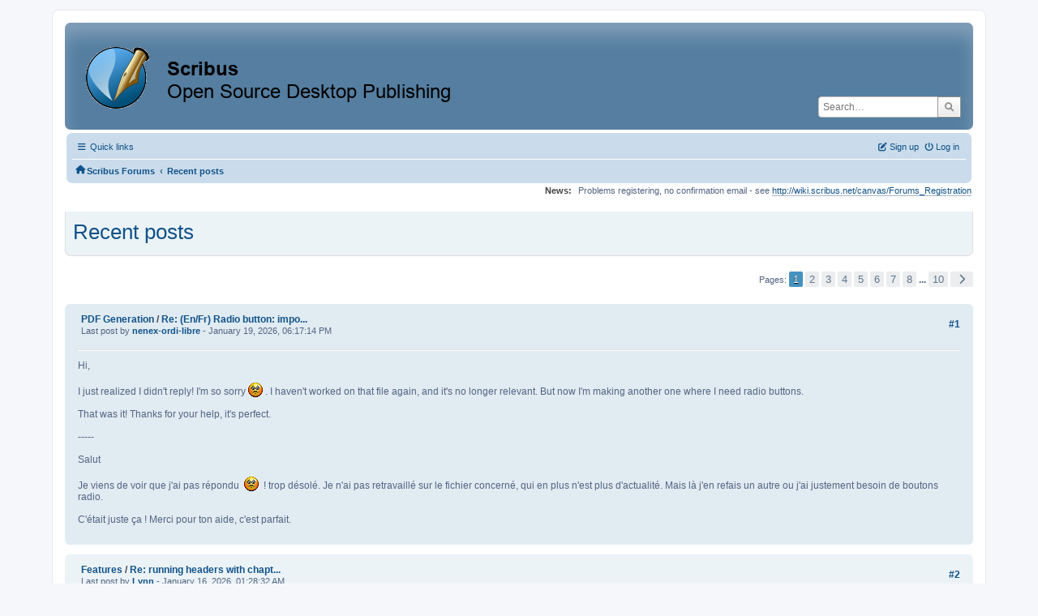

--- FILE ---
content_type: text/html; charset=UTF-8
request_url: https://forums.scribus.net/index.php?PHPSESSID=uo1qlakdkb9u5d5megavnke6hg&action=recent
body_size: 7147
content:
<!DOCTYPE html>
<html lang="en-US">
<head>
	<meta charset="UTF-8">
	<link rel="stylesheet" href="https://forums.scribus.net/Themes/ProCurve/css/minified_e0b98f2e29e3d88e5f4060f49ea295a4.css?smf216_1760727492">
	<link rel="stylesheet" href="https://use.fontawesome.com/releases/v6.1.2/css/all.css">
	<style>
	.postarea .bbc_img, .list_posts .bbc_img, .post .inner .bbc_img, form#reported_posts .bbc_img, #preview_body .bbc_img { max-width: min(100%,600px); }
	
	.postarea .bbc_img, .list_posts .bbc_img, .post .inner .bbc_img, form#reported_posts .bbc_img, #preview_body .bbc_img { max-height: 800px; }
	
	</style>
	<script>
		var smf_theme_url = "https://forums.scribus.net/Themes/ProCurve";
		var smf_default_theme_url = "https://forums.scribus.net/Themes/default";
		var smf_images_url = "https://forums.scribus.net/Themes/ProCurve/images";
		var smf_smileys_url = "https://forums.scribus.net/Smileys";
		var smf_smiley_sets = "default,classic,SoLoSMiLeYS1,aaron,akyhne,fugue,alienine";
		var smf_smiley_sets_default = "SoLoSMiLeYS1";
		var smf_avatars_url = "https://forums.scribus.net/avatars";
		var smf_scripturl = "https://forums.scribus.net/index.php?PHPSESSID=uo1qlakdkb9u5d5megavnke6hg&amp;";
		var smf_iso_case_folding = false;
		var smf_charset = "UTF-8";
		var smf_session_id = "ea25fbb7534db44c49cd6914616d1abb";
		var smf_session_var = "fafe64d53";
		var smf_member_id = 0;
		var ajax_notification_text = 'Loading...';
		var help_popup_heading_text = 'A little lost? Let me explain:';
		var banned_text = 'Sorry Guest, you are banned from using this forum!';
		var smf_txt_expand = 'Expand';
		var smf_txt_shrink = 'Shrink';
		var smf_collapseAlt = 'Hide';
		var smf_expandAlt = 'Show';
		var smf_quote_expand = false;
		var allow_xhjr_credentials = false;
	</script>
	<script src="https://ajax.googleapis.com/ajax/libs/jquery/3.6.3/jquery.min.js"></script>
	<script src="https://forums.scribus.net/Themes/ProCurve/scripts/minified_a8af729eeed57936163afb169db24f92.js?smf216_1760727492"></script>
	<script>
	var smf_you_sure ='Are you sure you want to do this?';
	</script>
	<title>Recent posts</title>
	<meta name="viewport" content="width=device-width, initial-scale=1">
	<meta property="og:site_name" content="Scribus Forums">
	<meta property="og:title" content="Recent posts">
	<meta property="og:description" content="Recent posts">
	<meta name="description" content="Recent posts">
	<meta name="theme-color" content="#557EA0">
	<link rel="help" href="https://forums.scribus.net/index.php?PHPSESSID=uo1qlakdkb9u5d5megavnke6hg&amp;action=help">
	<link rel="contents" href="https://forums.scribus.net/index.php?PHPSESSID=uo1qlakdkb9u5d5megavnke6hg&amp;">
	<link rel="search" href="https://forums.scribus.net/index.php?PHPSESSID=uo1qlakdkb9u5d5megavnke6hg&amp;action=search">
	<link rel="alternate" type="application/rss+xml" title="Scribus Forums - RSS" href="https://forums.scribus.net/index.php?PHPSESSID=uo1qlakdkb9u5d5megavnke6hg&amp;action=.xml;type=rss2">
	<link rel="alternate" type="application/atom+xml" title="Scribus Forums - Atom" href="https://forums.scribus.net/index.php?PHPSESSID=uo1qlakdkb9u5d5megavnke6hg&amp;action=.xml;type=atom">
</head>
<body id="chrome" class="action_recent">
<div id="footerfix">
	<div id="wrapper">
	    <div id="header">
			<h1 class="forumtitle">
				<a class="top" href="https://forums.scribus.net/index.php?PHPSESSID=uo1qlakdkb9u5d5megavnke6hg&amp;"><img src="https://forums.scribus.net/scribus_header-forums.png" alt="Scribus Forums" title="Scribus Forums"></a>
			</h1>
			<form id="search_form" class="floatright" action="https://forums.scribus.net/index.php?PHPSESSID=uo1qlakdkb9u5d5megavnke6hg&amp;action=search2" method="post" accept-charset="UTF-8">
				<input type="search" name="search" value="" placeholder="Search…">&nbsp;
				<button type="submit" name="search2" class="button no-border-radius" value="search"><i class="fa-solid fa-magnifying-glass"></i></button>
				<input type="hidden" name="advanced" value="0">
			</form>
	    </div>
		<div id="upper_section">
			<div id="inner_section">
               <div id="inner_wrap"1>
				  <div class="navbox">
				  	<div class="row">
                    <div class="column">
					<div class="user">
<ul id="quick_menu">
	<li><i class="fa-solid fa-bars"></i>	Quick links
		<ul>
			<li><a href="https://forums.scribus.net/index.php?PHPSESSID=uo1qlakdkb9u5d5megavnke6hg&amp;action=recent" title="View the most recent posts on the forum.">Recent posts</a></li>
		</ul>
	</li>
</ul>
				<a class="mobile_user_menu">
					<span class="menu_icon"></span>
					<span class="text_menu">Main Menu</span>
				</a>
				<div id="main_menu">
					<div id="mobile_user_menu" class="popup_container">
						<div class="popup_window description">
							<div class="popup_heading">Main Menu
								<a href="javascript:void(0);" class="main_icons hide_popup"></a>
							</div>
							
					<ul class="dropmenu menu_nav">
						<li class="button_home">
							<a class="active" href="https://forums.scribus.net/index.php?PHPSESSID=uo1qlakdkb9u5d5megavnke6hg&amp;">
								<span class="main_icons home"></span><span class="textmenu">Home</span>
							</a>
						</li>
						<li class="button_search">
							<a href="https://forums.scribus.net/index.php?PHPSESSID=uo1qlakdkb9u5d5megavnke6hg&amp;action=search">
								<span class="main_icons search"></span><span class="textmenu">Search</span>
							</a>
						</li>
					</ul><!-- .menu_nav -->
						</div>
					</div>
				</div>
	</div></div>
		            <div class="column">
			<ul class="user_panel" id="top_info">
				<li class="button_login">
					<a href="https://forums.scribus.net/index.php?PHPSESSID=uo1qlakdkb9u5d5megavnke6hg&amp;action=login" class="open" onclick="return reqOverlayDiv(this.href, 'Log in', 'login');">
						<i class="fa-solid fa-power-off"></i>
						<span class="textmenu">Log in</span>
					</a>
				</li>
				<li class="button_signup">
					<a href="https://forums.scribus.net/index.php?PHPSESSID=uo1qlakdkb9u5d5megavnke6hg&amp;action=signup" class="open">
						<i class="fa-solid fa-pen-to-square"></i>
						<span class="textmenu">Sign up</span>
					</a>
				</li>
			</ul>
				  </div>
				</div>								
					<hr class="clear">
				<div class="navigate_section">
					<ul><li class="first"><a href="https://forums.scribus.net/index.php?PHPSESSID=uo1qlakdkb9u5d5megavnke6hg&amp;"><i class="fa-solid fa-house"></i></a></li>
						<li>
							<a href="https://forums.scribus.net/index.php?PHPSESSID=uo1qlakdkb9u5d5megavnke6hg&amp;"><span>Scribus Forums</span></a>
						</li>
						<li class="last">
							<span class="dividers"> &#8249; </span>
							<a href="https://forums.scribus.net/index.php?PHPSESSID=uo1qlakdkb9u5d5megavnke6hg&amp;action=recent"><span>Recent posts</span></a>
						</li>
					</ul>
				</div><!-- .navigate_section -->        
	             </div>
	          </div> <div class="time_news_section"> 
					<div class="newsblock">
						<h2>News: </h2>
						<p>Problems registering, no confirmation email - see <a href="http://wiki.scribus.net/canvas/Forums_Registration" class="bbc_link" target="_blank" rel="noopener">http://wiki.scribus.net/canvas/Forums_Registration</a></p>
					</div>
	<br><br>
			</div>
			</div><!-- #inner_section -->
		</div><!-- #upper_section -->
		<div id="content_section">
			<div id="main_content_section">
	<div id="recent" class="main_section">
		<div id="display_head" class="information">
			<h2 class="display_title">
				<span id="top_subject">Recent posts</span>
			</h2>
		</div>
		<div class="pagesection">
			<div class="pagelinks"><span class="pages">Pages</span><span class="current_page">1</span> <a class="nav_page" href="https://forums.scribus.net/index.php?PHPSESSID=uo1qlakdkb9u5d5megavnke6hg&amp;action=recent;start=10">2</a> <a class="nav_page" href="https://forums.scribus.net/index.php?PHPSESSID=uo1qlakdkb9u5d5megavnke6hg&amp;action=recent;start=20">3</a> <a class="nav_page" href="https://forums.scribus.net/index.php?PHPSESSID=uo1qlakdkb9u5d5megavnke6hg&amp;action=recent;start=30">4</a> <a class="nav_page" href="https://forums.scribus.net/index.php?PHPSESSID=uo1qlakdkb9u5d5megavnke6hg&amp;action=recent;start=40">5</a> <a class="nav_page" href="https://forums.scribus.net/index.php?PHPSESSID=uo1qlakdkb9u5d5megavnke6hg&amp;action=recent;start=50">6</a> <a class="nav_page" href="https://forums.scribus.net/index.php?PHPSESSID=uo1qlakdkb9u5d5megavnke6hg&amp;action=recent;start=60">7</a> <a class="nav_page" href="https://forums.scribus.net/index.php?PHPSESSID=uo1qlakdkb9u5d5megavnke6hg&amp;action=recent;start=70">8</a> <span class="expand_pages" onclick="expandPages(this, '&lt;a class=&quot;nav_page&quot; href=&quot;' + smf_scripturl + '?action=recent;start=%1$d&quot;&gt;%2$s&lt;/a&gt; ', 80, 90, 10);"> ... </span><a class="nav_page" href="https://forums.scribus.net/index.php?PHPSESSID=uo1qlakdkb9u5d5megavnke6hg&amp;action=recent;start=90">10</a> <a class="nav_page" href="https://forums.scribus.net/index.php?PHPSESSID=uo1qlakdkb9u5d5megavnke6hg&amp;action=recent;start=10"><span class="main_icons next_page"></span></a> </div>
		</div>
		<div class="windowbg">
			<div class="page_number floatright"> #1</div>
			<div class="topic_details">
				<h5><a href="https://forums.scribus.net/index.php/board,8.0.html?PHPSESSID=uo1qlakdkb9u5d5megavnke6hg">PDF Generation</a> / <a href="https://forums.scribus.net/index.php/topic,5314.msg27728.html?PHPSESSID=uo1qlakdkb9u5d5megavnke6hg#msg27728" rel="nofollow" title="Re: (En/Fr) Radio button: impossible to answer all questions">Re: (En/Fr) Radio button: impo...</a></h5>
				<span class="smalltext">Last post by <strong><a href="https://forums.scribus.net/index.php?PHPSESSID=uo1qlakdkb9u5d5megavnke6hg&amp;action=profile;u=64087">nenex-ordi-libre</a> </strong> - January 19, 2026, 06:17:14 PM</span>
			</div>
			<div class="list_posts">Hi,<br><br>I just realized I didn&#39;t reply! I&#39;m so sorry <img src="https://forums.scribus.net/Smileys/SoLoSMiLeYS1/embarrassed.gif" alt="&#58;-&#091;" title="Embarrassed" class="smiley"> . I haven&#39;t worked on that file again, and it&#39;s no longer relevant. But now I&#39;m making another one where I need radio buttons.<br><br>That was it! Thanks for your help, it&#39;s perfect.<br><br>-----<br><br>Salut<br><br>Je viens de voir que j&#39;ai pas répondu&nbsp; <img src="https://forums.scribus.net/Smileys/SoLoSMiLeYS1/embarrassed.gif" alt="&#58;-&#091;" title="Embarrassed" class="smiley">&nbsp; ! trop désolé. Je n&#39;ai pas retravaillé sur le fichier concerné, qui en plus n&#39;est plus d&#39;actualité. Mais là j&#39;en refais un autre ou j&#39;ai justement besoin de boutons radio.<br><br>C&#39;était juste ça ! Merci pour ton aide, c&#39;est parfait.</div>
		</div><!-- $post[css_class] -->
		<div class="windowbg">
			<div class="page_number floatright"> #2</div>
			<div class="topic_details">
				<h5><a href="https://forums.scribus.net/index.php/board,23.0.html?PHPSESSID=uo1qlakdkb9u5d5megavnke6hg">Features</a> / <a href="https://forums.scribus.net/index.php/topic,4845.msg27727.html?PHPSESSID=uo1qlakdkb9u5d5megavnke6hg#msg27727" rel="nofollow" title="Re: running headers with chapter titles">Re: running headers with chapt...</a></h5>
				<span class="smalltext">Last post by <strong><a href="https://forums.scribus.net/index.php?PHPSESSID=uo1qlakdkb9u5d5megavnke6hg&amp;action=profile;u=68305">Lynn</a> </strong> - January 16, 2026, 01:28:32 AM</span>
			</div>
			<div class="list_posts">It's been a hot minute since you posted this, but I wanted to commit a bit of thread necromancy to say THANK YOU for this script. <br><br>I'm the local Scribus "expert" in my hand bookbinding club and for years I'd been telling people that making per-chapter headers (or per-work headers listing authors for anthologies) wasn't worth the effort in Scribus. This script makes that no longer true!<br><br>I enjoy building little run-time dialogue menus to set the variables for scripts like this, since usually the people I'm helping aren't comfortable opening python scripts and changing variables by hand. I built off the bones of this to make a (admittedly clunkier) variant that does everything I could think of for book headers:<br><ul class="bbc_list" style="list-style-type: decimal;"><li>Selecting a style of text within the document to copy into the headers, so you can pick if you want to move chapter titles, chapter number, work title, author name etc.</li><li>An option to delete previously created headers, which I used a great deal during debugging</li><li>Applying headers to either left or right pages, so you could put author names on the left and work titles on the right, etc.</li><li>Applying a style chosen at runtime to the headers, so you could use different styles for left and right headers.</li><li>Appending the new header text to text coming from the master page. I thought this was most plausible if someone wanted to include an ornament or page number nestled against the header contents. I've definitely seen book headers with the format "# | Chapter Title" before.</li></ul>(In case you're curious, the script I edited is available here. <a href="https://github.com/notwhelmedyet/ScribusTypesetting/blob/main/runningHeadersScribus.py" class="bbc_link" target="_blank" rel="noopener">https://github.com/notwhelmedyet/ScribusTypesetting/blob/main/runningHeadersScribus.py</a>)<br><br>But yes, thank you! Your scripts have made the process of Scribus typesetting books much less tedious. <img src="https://forums.scribus.net/Smileys/SoLoSMiLeYS1/smiley.gif" alt="&#58;&#41;" title="Smiley" class="smiley"></div>
		</div><!-- $post[css_class] -->
		<div class="windowbg">
			<div class="page_number floatright"> #3</div>
			<div class="topic_details">
				<h5><a href="https://forums.scribus.net/index.php/board,8.0.html?PHPSESSID=uo1qlakdkb9u5d5megavnke6hg">PDF Generation</a> / <a href="https://forums.scribus.net/index.php/topic,6747.msg27726.html?PHPSESSID=uo1qlakdkb9u5d5megavnke6hg#msg27726" rel="nofollow" title="Re: Embed / Subset problem.">Re: Embed / Subset problem.</a></h5>
				<span class="smalltext">Last post by <strong><a href="https://forums.scribus.net/index.php?PHPSESSID=uo1qlakdkb9u5d5megavnke6hg&amp;action=profile;u=63031">Riquez</a> </strong> - January 14, 2026, 01:56:01 PM</span>
			</div>
			<div class="list_posts">OK. Thanks for that info. Its useful to know.<br><br>That makes sense for Calistoga &amp; Dejavu because they are locked as subset &amp; cannot be moved.<br><br>The problem font (spectral regular) is not in the subset list &amp; can be freely moved to either column.<br><br>Ultimately it doesn&#39;t really matter because moving it to subset fixes the issue, I&#39;m only really asking to understand the issue.<br>Perhaps its an odd glitch with just &quot;spectral regular&quot; - to be honest I havent noticed this issue ever before.<br><br></div>
		</div><!-- $post[css_class] -->
		<div class="windowbg">
			<div class="page_number floatright"> #4</div>
			<div class="topic_details">
				<h5><a href="https://forums.scribus.net/index.php/board,1.0.html?PHPSESSID=uo1qlakdkb9u5d5megavnke6hg">Installation and Setup</a> / <a href="https://forums.scribus.net/index.php/topic,6718.msg27725.html?PHPSESSID=uo1qlakdkb9u5d5megavnke6hg#msg27725" rel="nofollow" title="Re: Corrupted Copy">Re: Corrupted Copy</a></h5>
				<span class="smalltext">Last post by <strong><a href="https://forums.scribus.net/index.php?PHPSESSID=uo1qlakdkb9u5d5megavnke6hg&amp;action=profile;u=2018">utnik</a> </strong> - January 13, 2026, 03:33:34 PM</span>
			</div>
			<div class="list_posts">hi sheba<br><br>ok. – i forgot that apple hides this &#39;library&#39; by default.<br><a href="https://setapp.com/how-to/how-to-show-library-folder-on-mac" class="bbc_link" target="_blank" rel="noopener">here</a> you&#39;ll find different ways to access it.<br><br>utnik</div>
		</div><!-- $post[css_class] -->
		<div class="windowbg">
			<div class="page_number floatright"> #5</div>
			<div class="topic_details">
				<h5><a href="https://forums.scribus.net/index.php/board,23.0.html?PHPSESSID=uo1qlakdkb9u5d5megavnke6hg">Features</a> / <a href="https://forums.scribus.net/index.php/topic,6636.msg27724.html?PHPSESSID=uo1qlakdkb9u5d5megavnke6hg#msg27724" rel="nofollow" title="Re: Some interesting features from a dead Layout software">Re: Some interesting features ...</a></h5>
				<span class="smalltext">Last post by <strong><a href="https://forums.scribus.net/index.php?PHPSESSID=uo1qlakdkb9u5d5megavnke6hg&amp;action=profile;u=63218">joseb</a> </strong> - January 13, 2026, 02:24:22 PM</span>
			</div>
			<div class="list_posts"><blockquote class="bbc_standard_quote"><cite><a href="https://forums.scribus.net/index.php?PHPSESSID=uo1qlakdkb9u5d5megavnke6hg&amp;msg=27373">Quote from: a.l.e on November 06, 2025, 09:45:46 AM</a></cite>Applying multiple (background) master pages to the same page (layered on top of each other)</blockquote><br>I think the function of applying several master pages to the same normal page can be very useful.<br><br>In other software, I think you can create a new master page and use the "Based on Master" function to link two master pages (or have one master nested within another master).<br><br>Options:<br><br><b>- Be able to apply two master pages (A and B) to the same page.</b> This way, that "normal" page will have the background of A+B. If I change something in master page A, it will be reflected in the normal pages that only have master page A applied and in the normal pages that have master pages A+B applied (the change will not be reflected in pages that only have B applied).<br><br><b>- Apply master page A over master page B.</b> Then apply master page B over a "normal" page. The preview will show that master page B is applied, but you will also be able to see the background of master page A. If I change something on master page A, it will be reflected on the normal pages that have only master page A applied and on the normal pages that have master page B applied.<br></div>
		</div><!-- $post[css_class] -->
		<div class="windowbg">
			<div class="page_number floatright"> #6</div>
			<div class="topic_details">
				<h5><a href="https://forums.scribus.net/index.php/board,23.0.html?PHPSESSID=uo1qlakdkb9u5d5megavnke6hg">Features</a> / <a href="https://forums.scribus.net/index.php/topic,6748.msg27723.html?PHPSESSID=uo1qlakdkb9u5d5megavnke6hg#msg27723" rel="nofollow" title="Name inline items">Name inline items</a></h5>
				<span class="smalltext">Last post by <strong><a href="https://forums.scribus.net/index.php?PHPSESSID=uo1qlakdkb9u5d5megavnke6hg&amp;action=profile;u=63218">joseb</a> </strong> - January 13, 2026, 01:49:05 PM</span>
			</div>
			<div class="list_posts">Hello everyone,<br><br><b>Is it possible to name "inline items"?</b><br><br>In Scribus, it is possible to give symbols or scrapbook elements a name or title, but I don&#39;t see a way to name inline items.<br><br>The following screenshot shows how it is possible to name symbols but not inline items.<br><img src="https://filedn.eu/lgnU3FkGNeWSF8iGHKRwspy/CONFIG-SCRIBUS_Forums/260113_SCRIBUS_InlineItems-Symbols.png" alt="" class="bbc_img" loading="lazy"><br><br>In most cases, it is possible to distinguish inline items from each other in the preview, and it is not necessary to see a descriptive name or title. But on other occasions (at least in my case), I cannot distinguish what is inside the inline items, and giving it a name or title could help.<br><br><b>Would it be possible to include this ability to name inline elements in Scribus?</b></div>
		</div><!-- $post[css_class] -->
		<div class="windowbg">
			<div class="page_number floatright"> #7</div>
			<div class="topic_details">
				<h5><a href="https://forums.scribus.net/index.php/board,1.0.html?PHPSESSID=uo1qlakdkb9u5d5megavnke6hg">Installation and Setup</a> / <a href="https://forums.scribus.net/index.php/topic,6718.msg27722.html?PHPSESSID=uo1qlakdkb9u5d5megavnke6hg#msg27722" rel="nofollow" title="Re: Corrupted Copy">Re: Corrupted Copy</a></h5>
				<span class="smalltext">Last post by <strong><a href="https://forums.scribus.net/index.php?PHPSESSID=uo1qlakdkb9u5d5megavnke6hg&amp;action=profile;u=68680">Sheba2</a> </strong> - January 13, 2026, 12:39:41 PM</span>
			</div>
			<div class="list_posts"><blockquote class="bbc_standard_quote"><cite><a href="https://forums.scribus.net/index.php?PHPSESSID=uo1qlakdkb9u5d5megavnke6hg&amp;msg=27686">Quote from: utnik on January 01, 2026, 09:26:40 AM</a></cite>hi sheba2<br><br>you&#39;ll find the scribus preferences on mac os in <i>/users/(your user name)/library/preferences/scribus</i>. i would rename this folder (when scribus isn&#39;t running...) to something like <i>&#39;scribus_old&#39;</i>. at the next launch scribus will create a new folder with the standard preferences.<br><br>utnik<br></blockquote><br>I finally got back to this and could not find the preferences folder....in fact, in /users/my user name, there is no &quot;library&quot; file. There is a &quot;library&quot; file under MacHD so I looked there and there is a &quot;preferences&quot; file but nothing with &quot;scribus.&quot; In fact, most of the files start with &quot;apple&quot;? Any other ideas where the preferences file would be--I know sometimes the files are difficult to find. Thanks for any help--I haven&#39;t uninstalled as of now.</div>
		</div><!-- $post[css_class] -->
		<div class="windowbg">
			<div class="page_number floatright"> #8</div>
			<div class="topic_details">
				<h5><a href="https://forums.scribus.net/index.php/board,10.0.html?PHPSESSID=uo1qlakdkb9u5d5megavnke6hg">Scripts and Plugins</a> / <a href="https://forums.scribus.net/index.php/topic,6742.msg27721.html?PHPSESSID=uo1qlakdkb9u5d5megavnke6hg#msg27721" rel="nofollow" title="Re: New AI-Powered Plugin: Gamma Dashboard for Scribus">Re: New AI-Powered Plugin: Gam...</a></h5>
				<span class="smalltext">Last post by <strong><a href="https://forums.scribus.net/index.php?PHPSESSID=uo1qlakdkb9u5d5megavnke6hg&amp;action=profile;u=25">Nermander</a> </strong> - January 12, 2026, 04:07:57 PM</span>
			</div>
			<div class="list_posts">To me it looks like some kind av preflight verifier (looking at the screenshots), but it is interesting that despite all the information in the initial post there is really nothing at all saying what it does...</div>
		</div><!-- $post[css_class] -->
		<div class="windowbg">
			<div class="page_number floatright"> #9</div>
			<div class="topic_details">
				<h5><a href="https://forums.scribus.net/index.php/board,8.0.html?PHPSESSID=uo1qlakdkb9u5d5megavnke6hg">PDF Generation</a> / <a href="https://forums.scribus.net/index.php/topic,6747.msg27720.html?PHPSESSID=uo1qlakdkb9u5d5megavnke6hg#msg27720" rel="nofollow" title="Re: Embed / Subset problem.">Re: Embed / Subset problem.</a></h5>
				<span class="smalltext">Last post by <strong><a href="https://forums.scribus.net/index.php?PHPSESSID=uo1qlakdkb9u5d5megavnke6hg&amp;action=profile;u=25">Nermander</a> </strong> - January 12, 2026, 04:06:29 PM</span>
			</div>
			<div class="list_posts">Some fonts cannot be embedded (because the PDF format does not allow it), those fonts are converted to a font that can be embedded, and these are indicated as subset.</div>
		</div><!-- $post[css_class] -->
		<div class="windowbg">
			<div class="page_number floatright"> #10</div>
			<div class="topic_details">
				<h5><a href="https://forums.scribus.net/index.php/board,8.0.html?PHPSESSID=uo1qlakdkb9u5d5megavnke6hg">PDF Generation</a> / <a href="https://forums.scribus.net/index.php/topic,6747.msg27719.html?PHPSESSID=uo1qlakdkb9u5d5megavnke6hg#msg27719" rel="nofollow" title="Embed / Subset problem.">Embed / Subset problem.</a></h5>
				<span class="smalltext">Last post by <strong><a href="https://forums.scribus.net/index.php?PHPSESSID=uo1qlakdkb9u5d5megavnke6hg&amp;action=profile;u=63031">Riquez</a> </strong> - January 12, 2026, 01:01:40 AM</span>
			</div>
			<div class="list_posts">Hi,<br>When exporting a PDF I had left the embed fonts as the default - some were embed, some subset.<br>The resulting PDF was fine for me using Evince PDF viewer, but one font was garbled when the pdf was viewed in the web browser.<br>When I subsetted all the fonts, this was fixed.<br><br>&nbsp;- I don&#39;t really know what &quot;subset&quot; is. - but whats going on here?<br><br>The garbled font was Spectral Bold (Spectral Regular displays fine) even though both these were in the embed column.<br><br>Why would that one font not work unless its subset, but all the other fonts not care either way?<br><br>Thanks for helping me understand.<br><br><img src="https://i.postimg.cc/fbXHhP9M/Screenshot-From-2026-01-11-23-42-58.png" alt="" width="500" class="bbc_img resized" loading="lazy"><br><br><img src="https://i.postimg.cc/9fTxjk72/Screenshot-From-2026-01-11-23-48-28.png" alt="" width="500" class="bbc_img resized" loading="lazy"></div>
		</div><!-- $post[css_class] -->
		<div class="pagesection">
			<div class="pagelinks"><span class="pages">Pages</span><span class="current_page">1</span> <a class="nav_page" href="https://forums.scribus.net/index.php?PHPSESSID=uo1qlakdkb9u5d5megavnke6hg&amp;action=recent;start=10">2</a> <a class="nav_page" href="https://forums.scribus.net/index.php?PHPSESSID=uo1qlakdkb9u5d5megavnke6hg&amp;action=recent;start=20">3</a> <a class="nav_page" href="https://forums.scribus.net/index.php?PHPSESSID=uo1qlakdkb9u5d5megavnke6hg&amp;action=recent;start=30">4</a> <a class="nav_page" href="https://forums.scribus.net/index.php?PHPSESSID=uo1qlakdkb9u5d5megavnke6hg&amp;action=recent;start=40">5</a> <a class="nav_page" href="https://forums.scribus.net/index.php?PHPSESSID=uo1qlakdkb9u5d5megavnke6hg&amp;action=recent;start=50">6</a> <a class="nav_page" href="https://forums.scribus.net/index.php?PHPSESSID=uo1qlakdkb9u5d5megavnke6hg&amp;action=recent;start=60">7</a> <a class="nav_page" href="https://forums.scribus.net/index.php?PHPSESSID=uo1qlakdkb9u5d5megavnke6hg&amp;action=recent;start=70">8</a> <span class="expand_pages" onclick="expandPages(this, '&lt;a class=&quot;nav_page&quot; href=&quot;' + smf_scripturl + '?action=recent;start=%1$d&quot;&gt;%2$s&lt;/a&gt; ', 80, 90, 10);"> ... </span><a class="nav_page" href="https://forums.scribus.net/index.php?PHPSESSID=uo1qlakdkb9u5d5megavnke6hg&amp;action=recent;start=90">10</a> <a class="nav_page" href="https://forums.scribus.net/index.php?PHPSESSID=uo1qlakdkb9u5d5megavnke6hg&amp;action=recent;start=10"><span class="main_icons next_page"></span></a> </div>
		</div>
	</div><!-- #recent -->
			</div><!-- #main_content_section -->
		</div><!-- #content_section --> 
	<div id="footer">
		<div class="inner_wrap">
		<ul>
			<li class="floatright"><a href="https://forums.scribus.net/index.php?PHPSESSID=uo1qlakdkb9u5d5megavnke6hg&amp;action=help">Help</a> | <a href="https://forums.scribus.net/index.php?PHPSESSID=uo1qlakdkb9u5d5megavnke6hg&amp;action=agreement">Terms and Rules</a> | <a href="#header">Go Up &#9650;</a></li>
			<li><a href="https://forums.scribus.net/index.php?PHPSESSID=uo1qlakdkb9u5d5megavnke6hg&amp;">"></a></li>
		</ul>
		</div>
	</div><!-- #footer -->
		  <div class="copyright"><a href="https://forums.scribus.net/index.php?PHPSESSID=uo1qlakdkb9u5d5megavnke6hg&amp;action=credits" title="License" target="_blank" rel="noopener">SMF 2.1.6 &copy; 2025</a>, <a href="https://www.simplemachines.org" title="Simple Machines" target="_blank" rel="noopener">Simple Machines</a> <br>
		  <a href="https://www.simplemachines.org/community/index.php?action=profile;u=218416">ProCurve Theme Made By : TwitchisMental</a> </div>
	</div><!-- #wrapper -->
</div><!-- #footerfix -->
<script>
window.addEventListener("DOMContentLoaded", function() {
	function triggerCron()
	{
		$.get('https://forums.scribus.net' + "/cron.php?ts=1769071995");
	}
	window.setTimeout(triggerCron, 1);
});
</script>
</body>
</html>